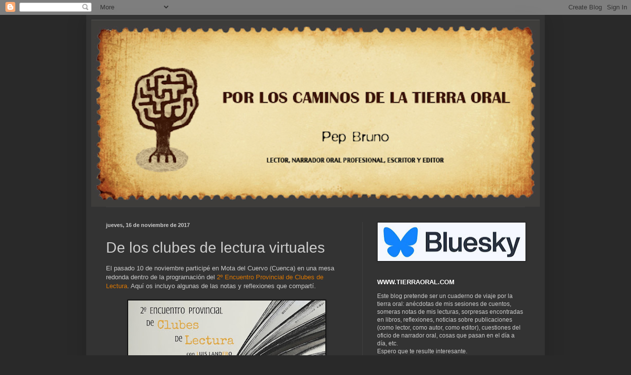

--- FILE ---
content_type: text/html; charset=UTF-8
request_url: https://tierraoral.blogspot.com/b/stats?style=BLACK_TRANSPARENT&timeRange=ALL_TIME&token=APq4FmCISxFeGgVQJYDdlieDC4lSxb9hbwXPzfdATkehZh6kLMVHNN6Ph78bPC_DxFNBVNZQgx0M-SccXsqzdvf_RNC1ZSl9Ig
body_size: -7
content:
{"total":1385571,"sparklineOptions":{"backgroundColor":{"fillOpacity":0.1,"fill":"#000000"},"series":[{"areaOpacity":0.3,"color":"#202020"}]},"sparklineData":[[0,35],[1,29],[2,57],[3,42],[4,47],[5,31],[6,55],[7,54],[8,66],[9,99],[10,93],[11,51],[12,75],[13,96],[14,41],[15,53],[16,48],[17,34],[18,40],[19,34],[20,40],[21,45],[22,86],[23,90],[24,63],[25,57],[26,53],[27,57],[28,36],[29,15]],"nextTickMs":360000}